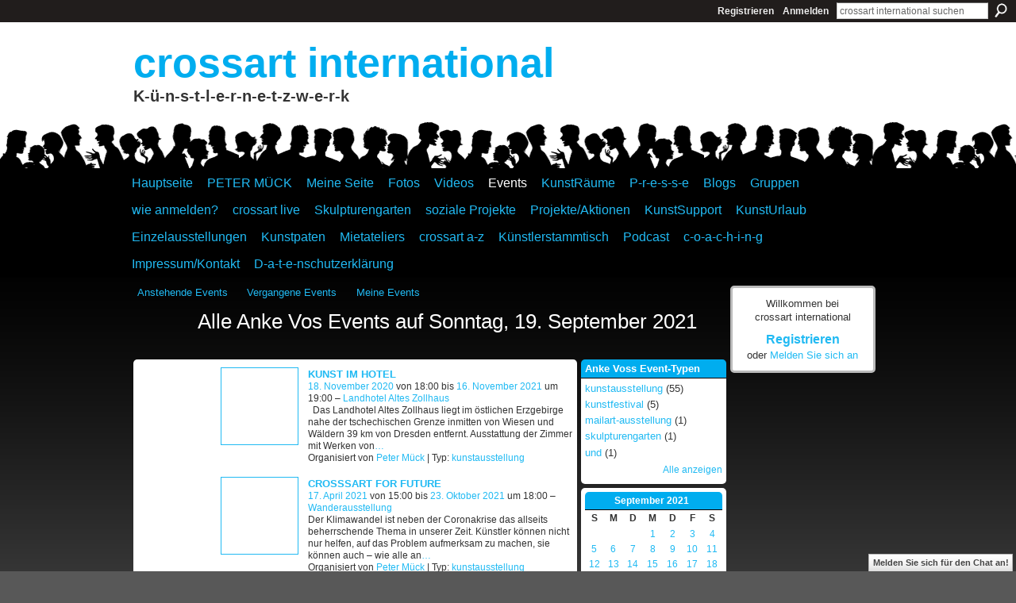

--- FILE ---
content_type: text/html; charset=UTF-8
request_url: https://crossart.ning.com/events/event/listUserEventsByDate?user=0ao6cmatgskts&date=2021-09-19
body_size: 37455
content:
<!DOCTYPE html>
<html lang="de" xmlns:og="http://ogp.me/ns#">
    <head data-layout-view="default">
<script>
    window.dataLayer = window.dataLayer || [];
        </script>
<!-- Google Tag Manager -->
<script>(function(w,d,s,l,i){w[l]=w[l]||[];w[l].push({'gtm.start':
new Date().getTime(),event:'gtm.js'});var f=d.getElementsByTagName(s)[0],
j=d.createElement(s),dl=l!='dataLayer'?'&l='+l:'';j.async=true;j.src=
'https://www.googletagmanager.com/gtm.js?id='+i+dl;f.parentNode.insertBefore(j,f);
})(window,document,'script','dataLayer','GTM-T5W4WQ');</script>
<!-- End Google Tag Manager -->
            <meta http-equiv="Content-Type" content="text/html; charset=utf-8" />
    <title>Anke Voss Events - crossart international</title>
    <link rel="icon" href="https://crossart.ning.com/favicon.ico" type="image/x-icon" />
    <link rel="SHORTCUT ICON" href="https://crossart.ning.com/favicon.ico" type="image/x-icon" />
    <meta name="description" content="Alle Anke Vos Events auf Sonntag, 19. September 2021 | Kunstausstellungen, Wechselausstellungen in größeren Städten mit geringem (finanziellen) Aufwand, künstl…" />
    <meta name="keywords" content="Kunstausstellungen" />
<meta name="title" content="Anke Voss Events" />
<meta property="og:type" content="website" />
<meta property="og:url" content="https://crossart.ning.com/events/event/listUserEventsByDate?user=0ao6cmatgskts&amp;date=2021-09-19" />
<meta property="og:title" content="Anke Voss Events" />
<meta property="og:image" content="https://storage.ning.com/topology/rest/1.0/file/get/2750508190?profile=UPSCALE_150x150">
<meta name="twitter:card" content="summary" />
<meta name="twitter:title" content="Anke Voss Events" />
<meta name="twitter:description" content="Alle Anke Vos Events auf Sonntag, 19. September 2021 | Kunstausstellungen, Wechselausstellungen in größeren Städten mit geringem (finanziellen) Aufwand, künstl…" />
<meta name="twitter:image" content="https://storage.ning.com/topology/rest/1.0/file/get/2750508190?profile=UPSCALE_150x150" />
<link rel="image_src" href="https://storage.ning.com/topology/rest/1.0/file/get/2750508190?profile=UPSCALE_150x150" />
<script type="text/javascript">
    djConfig = { preventBackButtonFix: false, isDebug: false }
ning = {"CurrentApp":{"premium":true,"iconUrl":"https:\/\/storage.ning.com\/topology\/rest\/1.0\/file\/get\/2750508190?profile=UPSCALE_150x150","url":"httpscrossart.ning.com","domains":[],"online":true,"privateSource":true,"id":"crossart","appId":4160093,"description":"Kunstausstellungen, Wechselausstellungen in gr&ouml;&szlig;eren St&auml;dten mit geringem (finanziellen) Aufwand, k&uuml;nstlerischer Austausch","name":"crossart international","owner":"28zc0eag8iwdl","createdDate":"2009-10-02T06:39:57.000Z","runOwnAds":false,"category":{"Kunstausstellungen":null},"tags":["Kunstausstellungen"]},"CurrentProfile":null,"maxFileUploadSize":5};
        (function(){
            if (!window.ning) { return; }

            var age, gender, rand, obfuscated, combined;

            obfuscated = document.cookie.match(/xgdi=([^;]+)/);
            if (obfuscated) {
                var offset = 100000;
                obfuscated = parseInt(obfuscated[1]);
                rand = obfuscated / offset;
                combined = (obfuscated % offset) ^ rand;
                age = combined % 1000;
                gender = (combined / 1000) & 3;
                gender = (gender == 1 ? 'm' : gender == 2 ? 'f' : 0);
                ning.viewer = {"age":age,"gender":gender};
            }
        })();

        if (window.location.hash.indexOf('#!/') == 0) {
        window.location.replace(window.location.hash.substr(2));
    }
    window.xg = window.xg || {};
xg.captcha = {
    'shouldShow': false,
    'siteKey': '6Ldf3AoUAAAAALPgNx2gcXc8a_5XEcnNseR6WmsT'
};
xg.addOnRequire = function(f) { xg.addOnRequire.functions.push(f); };
xg.addOnRequire.functions = [];
xg.addOnFacebookLoad = function (f) { xg.addOnFacebookLoad.functions.push(f); };
xg.addOnFacebookLoad.functions = [];
xg._loader = {
    p: 0,
    loading: function(set) {  this.p++; },
    onLoad: function(set) {
                this.p--;
        if (this.p == 0 && typeof(xg._loader.onDone) == 'function') {
            xg._loader.onDone();
        }
    }
};
xg._loader.loading('xnloader');
if (window.bzplcm) {
    window.bzplcm._profileCount = 0;
    window.bzplcm._profileSend = function() { if (window.bzplcm._profileCount++ == 1) window.bzplcm.send(); };
}
xg._loader.onDone = function() {
            if(window.bzplcm)window.bzplcm.start('ni');
        xg.shared.util.parseWidgets();    var addOnRequireFunctions = xg.addOnRequire.functions;
    xg.addOnRequire = function(f) { f(); };
    try {
        if (addOnRequireFunctions) { dojo.lang.forEach(addOnRequireFunctions, function(onRequire) { onRequire.apply(); }); }
    } catch (e) {
        if(window.bzplcm)window.bzplcm.ts('nx').send();
        throw e;
    }
    if(window.bzplcm) { window.bzplcm.stop('ni'); window.bzplcm._profileSend(); }
};
window.xn = { track: { event: function() {}, pageView: function() {}, registerCompletedFlow: function() {}, registerError: function() {}, timer: function() { return { lapTime: function() {} }; } } };</script>

<style type="text/css" media="screen,projection">
#xg_navigation ul div.xg_subtab ul li a {
    color:#666666;
    background:#FFFFFF;
}
#xg_navigation ul div.xg_subtab ul li a:hover {
    color:#333333;
    background:#FFFFFF;
}
</style>

<style type="text/css" media="screen,projection">
@import url("https://static.ning.com/socialnetworkmain/widgets/index/css/common.min.css?xn_version=1229287718");
@import url("https://static.ning.com/socialnetworkmain/widgets/events/css/component.min.css?xn_version=2271088567");
@import url("https://static.ning.com/socialnetworkmain/widgets/chat/css/bottom-bar.min.css?xn_version=512265546");

</style>

<style type="text/css" media="screen,projection">
@import url("/generated-69468ffca95c30-27077353-css?xn_version=202512201152");

</style>

<style type="text/css" media="screen,projection">
@import url("/generated-69468ffc7e6695-79725567-css?xn_version=202512201152");

</style>

<!--[if IE 6]>
    <link rel="stylesheet" type="text/css" href="https://static.ning.com/socialnetworkmain/widgets/index/css/common-ie6.min.css?xn_version=463104712" />
<![endif]-->
<!--[if IE 7]>
<link rel="stylesheet" type="text/css" href="https://static.ning.com/socialnetworkmain/widgets/index/css/common-ie7.css?xn_version=2712659298" />
<![endif]-->
<link rel="EditURI" type="application/rsd+xml" title="RSD" href="https://crossart.ning.com/profiles/blog/rsd" />

    </head>
    <body>
<!-- Google Tag Manager (noscript) -->
<noscript><iframe src="https://www.googletagmanager.com/ns.html?id=GTM-T5W4WQ"
height="0" width="0" style="display:none;visibility:hidden"></iframe></noscript>
<!-- End Google Tag Manager (noscript) -->
                <div id="xn_bar">
            <div id="xn_bar_menu">
                <div id="xn_bar_menu_branding" >
                                    </div>

                <div id="xn_bar_menu_more">
                    <form id="xn_bar_menu_search" method="GET" action="https://crossart.ning.com/main/search/search">
                        <fieldset>
                            <input type="text" name="q" id="xn_bar_menu_search_query" value="crossart international suchen" _hint="crossart international suchen" accesskey="4" class="text xj_search_hint" />
                            <a id="xn_bar_menu_search_submit" href="#" onclick="document.getElementById('xn_bar_menu_search').submit();return false">Suchen</a>
                        </fieldset>
                    </form>
                </div>

                            <ul id="xn_bar_menu_tabs">
                                            <li><a href="https://crossart.ning.com/main/authorization/signUp?target=https%3A%2F%2Fcrossart.ning.com%2Fevents%2Fevent%2FlistUserEventsByDate%3Fuser%3D0ao6cmatgskts%26date%3D2021-09-19">Registrieren</a></li>
                                                <li><a href="https://crossart.ning.com/main/authorization/signIn?target=https%3A%2F%2Fcrossart.ning.com%2Fevents%2Fevent%2FlistUserEventsByDate%3Fuser%3D0ao6cmatgskts%26date%3D2021-09-19">Anmelden</a></li>
                                    </ul>
                        </div>
        </div>
        
        
        <div id="xg" class="xg_theme xg_widget_events xg_widget_events_event xg_widget_events_event_listUserEventsByDate" data-layout-pack="classic">
            <div id="xg_head">
                <div id="xg_masthead">
                    <p id="xg_sitename"><a id="application_name_header_link" href="/">crossart international</a></p>
                    <p id="xg_sitedesc" class="xj_site_desc">K-&uuml;-n-s-t-l-e-r-n-e-t-z-w-e-r-k</p>
                </div>
                <div id="xg_navigation">
                    <ul>
    <li dojoType="SubTabHover" id="xg_tab_main" class="xg_subtab"><a href="/"><span>Hauptseite</span></a><div class="xg_subtab" style="display:none;position:absolute;"><ul class="xg_subtab" style="display:block;" ><li style="list-style:none !important;display:block;text-align:left;"><a href="/profiles/members/" style="float:none;"><span>Mitglieder</span></a></li></ul></div></li><li id="xg_tab_xn24" class="xg_subtab"><a href="/profile/PeterMueck"><span>PETER M&Uuml;CK</span></a></li><li id="xg_tab_profile" class="xg_subtab"><a href="/profiles"><span>Meine Seite</span></a></li><li id="xg_tab_photo" class="xg_subtab"><a href="/photo"><span>Fotos</span></a></li><li id="xg_tab_video" class="xg_subtab"><a href="/page/videos"><span>Videos</span></a></li><li id="xg_tab_events" class="xg_subtab this"><a href="/events"><span>Events</span></a></li><li id="xg_tab_xn6" class="xg_subtab"><a href="/notes/KunstR%C3%A4ume"><span>KunstR&auml;ume</span></a></li><li id="xg_tab_xn0" class="xg_subtab"><a href="/notes/P-r-e-s-s-e"><span>P-r-e-s-s-e</span></a></li><li dojoType="SubTabHover" id="xg_tab_blogs" class="xg_subtab"><a href="/profiles/blog/list"><span>Blogs</span></a><div class="xg_subtab" style="display:none;position:absolute;"><ul class="xg_subtab" style="display:block;" ><li style="list-style:none !important;display:block;text-align:left;"><a href="/profiles/blog/list" style="float:none;"><span>Blogs</span></a></li><li style="list-style:none !important;display:block;text-align:left;"><a href="/notes" style="float:none;"><span>Hinweise</span></a></li><li style="list-style:none !important;display:block;text-align:left;"><a href="/chat" style="float:none;"><span>Chat</span></a></li></ul></div></li><li id="xg_tab_groups" class="xg_subtab"><a href="/groups"><span>Gruppen</span></a></li><li id="xg_tab_xn11" class="xg_subtab"><a href="/page/wie-anmelden"><span>wie anmelden?</span></a></li><li id="xg_tab_xn12" class="xg_subtab"><a href="/profiles/profile/show?id=AngelaBungarz&amp;" target="_blank"><span>crossart live</span></a></li><li id="xg_tab_xn14" class="xg_subtab"><a href="/page/skulpturengarten-1"><span>Skulpturengarten</span></a></li><li id="xg_tab_xn15" class="xg_subtab"><a href="/page/soziale-projekte"><span>soziale Projekte</span></a></li><li id="xg_tab_xn16" class="xg_subtab"><a href="/page/projekte"><span>Projekte/Aktionen</span></a></li><li id="xg_tab_xn27" class="xg_subtab"><a href="/page/kunstsupport"><span>KunstSupport</span></a></li><li id="xg_tab_xn17" class="xg_subtab"><a href="/notes/KunstUrlaub"><span>KunstUrlaub</span></a></li><li id="xg_tab_xn18" class="xg_subtab"><a href="/notes/crossart-solo"><span>Einzelausstellungen</span></a></li><li id="xg_tab_xn19" class="xg_subtab"><a href="/events/kunstpaten-2"><span>Kunstpaten</span></a></li><li id="xg_tab_xn20" class="xg_subtab"><a href="/page/crossart-ateliergemeinschaft"><span>Mietateliers</span></a></li><li id="xg_tab_xn21" class="xg_subtab"><a href="/profile/AngelaBungarz"><span>crossart a-z</span></a></li><li id="xg_tab_xn22" class="xg_subtab"><a href="/events/stammtisch-fur-kunstler-und-kunstfreunde"><span>K&uuml;nstlerstammtisch</span></a></li><li id="xg_tab_xn28" class="xg_subtab"><a href="/page/gast-podcast"><span>Podcast</span></a></li><li id="xg_tab_xn23" class="xg_subtab"><a href="/page/training"><span>c-o-a-c-h-i-n-g</span></a></li><li id="xg_tab_xn25" class="xg_subtab"><a href="/notes/index/show?noteKey=Impressum%2FKontakt"><span>Impressum/Kontakt</span></a></li><li id="xg_tab_xn26" class="xg_subtab"><a href="/page/datenschutzerklarung"><span>D-a-t-e-nschutzerkl&auml;rung</span></a></li></ul>

                </div>
            </div>
            
            <div id="xg_body">
                
                <div class="xg_column xg_span-16 xj_classic_canvas">
                    <ul class="navigation easyclear">
	<li><a href="https://crossart.ning.com/events/event/listUpcoming">Anstehende Events</a></li>
	<li><a href="https://crossart.ning.com/events/event/listArchive">Vergangene Events</a></li>
	<li><a href="https://crossart.ning.com/events/event/listUserEvents?">Meine Events</a></li>
	</ul>
<div class="xg_headline xg_headline-img">
    <div class="ib"><span class="xg_avatar"><a class="fn url" href="http://crossart.ning.com/profile/AnkeVos"  title="Anke Vos"><span class="table_img dy-avatar dy-avatar-64 "><img  class="photo photo" src="https://storage.ning.com/topology/rest/1.0/file/get/2531923847?profile=RESIZE_64x64&amp;width=64&amp;height=64&amp;crop=1%3A1" alt="" /></span></a></span></div>
<div class="tb"><h1>Alle Anke Vos Events auf Sonntag, 19. September 2021</h1>
    </div>
</div>
<div class="xg_column xg_span-12">
            <div class="xg_module">
	<div class="xg_module_body body_events_main">
<ul class="clist noDate"><li>
  <div class="ib>">
    <a href="https://crossart.ning.com/events/kunst-im-hotel">
        			<span class="image" style="background-image:url('https://storage.ning.com/topology/rest/1.0/file/get/2588174976?profile=RESIZE_180x180&size=96&crop=1%3A1');"><!-- --></span>
            </a>
  </div>
    <div class="tb">        <h3><a href="https://crossart.ning.com/events/kunst-im-hotel">KUNST IM HOTEL</a></h3>
        <p>
        <span class="item_date"><a href="https://crossart.ning.com/events/event/listByDate?date=2020-11-18">18. November 2020</a> von 18:00 bis <a href="https://crossart.ning.com/events/event/listByDate?date=2021-11-16">16. November 2021</a> um 19:00 – <a href="https://crossart.ning.com/events/event/listByLocation?location=Landhotel+Altes+Zollhaus">Landhotel Altes Zollhaus</a>			</span>
			                <span class="item_info">&nbsp;
Das Landhotel Altes Zollhaus liegt im östlichen Erzgebirge nahe der tschechischen Grenze inmitten von Wiesen und Wäldern 39 km von Dresden entfernt. 

Ausstattung der Zimmer mit Werken von<a href="https://crossart.ning.com/events/kunst-im-hotel">…</a></span>                <span class="item_contributor">Organisiert von <a href="/profile/PeterMueck">Peter M&uuml;ck</a> | Typ: <a href="https://crossart.ning.com/events/event/listByType?type=kunstausstellung">kunstausstellung</a></span>
                            </p>
    </div></li>
<li>
  <div class="ib>">
    <a href="https://crossart.ning.com/events/crosssrt-for-future">
        			<span class="image" style="background-image:url('https://storage.ning.com/topology/rest/1.0/file/get/8233465474?profile=RESIZE_180x180&size=96&crop=1%3A1');"><!-- --></span>
            </a>
  </div>
    <div class="tb">        <h3><a href="https://crossart.ning.com/events/crosssrt-for-future">CROSSSART FOR FUTURE</a></h3>
        <p>
        <span class="item_date"><a href="https://crossart.ning.com/events/event/listByDate?date=2021-04-17">17. April 2021</a> von 15:00 bis <a href="https://crossart.ning.com/events/event/listByDate?date=2021-10-23">23. Oktober 2021</a> um 18:00 – <a href="https://crossart.ning.com/events/event/listByLocation?location=Wanderausstellung">Wanderausstellung</a>			</span>
			                <span class="item_info">Der Klimawandel ist neben der Coronakrise das allseits beherrschende Thema in unserer Zeit.
 Künstler können nicht nur helfen, auf das Problem aufmerksam zu machen, sie können auch – wie alle an<a href="https://crossart.ning.com/events/crosssrt-for-future">…</a></span>                <span class="item_contributor">Organisiert von <a href="/profile/PeterMueck">Peter M&uuml;ck</a> | Typ: <a href="https://crossart.ning.com/events/event/listByType?type=kunstausstellung">kunstausstellung</a></span>
                            </p>
    </div></li>
</ul><ul class="pagination smallpagination">
	<li class="left"><a href="https://crossart.ning.com/events/event/listUserEventsByDate?user=0ao6cmatgskts&date=2021-09-18">&lt; Zurück</a></li>
	<li class="right"><a href="https://crossart.ning.com/events/event/listUserEventsByDate?user=0ao6cmatgskts&date=2021-09-20">Weiter &gt;</a></li>
</ul>
    </div>
    </div>
</div>
<div class="xg_column xg_span-4 xg_last">
    <div class="xg_module eventmodule">
    <div class="xg_module_head">
        <h2>Anke Voss Event-Typen</h2>
    </div>
    <div class="xg_module_body">
        <ul class="nobullets">
            <li><a href="https://crossart.ning.com/events/event/listUserEventsByType?user=0ao6cmatgskts&type=kunstausstellung">kunstausstellung</a> (55)</li><li><a href="https://crossart.ning.com/events/event/listUserEventsByType?user=0ao6cmatgskts&type=kunstfestival">kunstfestival</a> (5)</li><li><a href="https://crossart.ning.com/events/event/listUserEventsByType?user=0ao6cmatgskts&type=mailart-ausstellung">mailart-ausstellung</a> (1)</li><li><a href="https://crossart.ning.com/events/event/listUserEventsByType?user=0ao6cmatgskts&type=skulpturengarten">skulpturengarten</a> (1)</li><li><a href="https://crossart.ning.com/events/event/listUserEventsByType?user=0ao6cmatgskts&type=und">und</a> (1)</li>        </ul>
                    <p class="right"><small><a href="https://crossart.ning.com/events/event/listUserAllTypes?user=0ao6cmatgskts">Alle anzeigen</a></small></p>
            </div>
</div><div class="calendarWrap">
  <div dojoType="Scroller"
      _buttonContainer="evt_cal_btn_container"
      _nextButton="evt_cal_next"
      _prevButton="evt_cal_last"
      _prevSeqId="2021-08"
      _nextSeqId="2021-11"
      _scrollBy="1"
      _threshold="2"
  	_url="https://crossart.ning.com/events/event/getCalendar?show_user=0ao6cmatgskts">
  <div class="xg_module nopad"> <div class="xg_module_body">		<div class="calendar">
			<div>
			  <span class="calendar_head xg_module_head">
			    <span class="month">September</span>&nbsp;<span class="year">2021</span>
			  </span>
				<table>
					<thead>
						<tr><th title="Sonntag">S</th><th title="Montag">M</th><th title="Dienstag">D</th><th title="Mittwoch">M</th><th title="Donnerstag">D</th><th title="Freitag">F</th><th title="Samstag">S</th></tr>
					</thead>
					<tbody>
<tr><td></td><td></td><td></td><td class="past xg_lightfont"><a href="https://crossart.ning.com/events/event/listUserEventsByDate?user=0ao6cmatgskts&date=2021-09-1">1</a></td><td class="past xg_lightfont"><a href="https://crossart.ning.com/events/event/listUserEventsByDate?user=0ao6cmatgskts&date=2021-09-2">2</a></td><td class="past xg_lightfont"><a href="https://crossart.ning.com/events/event/listUserEventsByDate?user=0ao6cmatgskts&date=2021-09-3">3</a></td><td class="past xg_lightfont"><a href="https://crossart.ning.com/events/event/listUserEventsByDate?user=0ao6cmatgskts&date=2021-09-4">4</a></td></tr><tr><td class="past xg_lightfont"><a href="https://crossart.ning.com/events/event/listUserEventsByDate?user=0ao6cmatgskts&date=2021-09-5">5</a></td><td class="past xg_lightfont"><a href="https://crossart.ning.com/events/event/listUserEventsByDate?user=0ao6cmatgskts&date=2021-09-6">6</a></td><td class="past xg_lightfont"><a href="https://crossart.ning.com/events/event/listUserEventsByDate?user=0ao6cmatgskts&date=2021-09-7">7</a></td><td class="past xg_lightfont"><a href="https://crossart.ning.com/events/event/listUserEventsByDate?user=0ao6cmatgskts&date=2021-09-8">8</a></td><td class="past xg_lightfont"><a href="https://crossart.ning.com/events/event/listUserEventsByDate?user=0ao6cmatgskts&date=2021-09-9">9</a></td><td class="past xg_lightfont"><a href="https://crossart.ning.com/events/event/listUserEventsByDate?user=0ao6cmatgskts&date=2021-09-10">10</a></td><td class="past xg_lightfont"><a href="https://crossart.ning.com/events/event/listUserEventsByDate?user=0ao6cmatgskts&date=2021-09-11">11</a></td></tr><tr><td class="past xg_lightfont"><a href="https://crossart.ning.com/events/event/listUserEventsByDate?user=0ao6cmatgskts&date=2021-09-12">12</a></td><td class="past xg_lightfont"><a href="https://crossart.ning.com/events/event/listUserEventsByDate?user=0ao6cmatgskts&date=2021-09-13">13</a></td><td class="past xg_lightfont"><a href="https://crossart.ning.com/events/event/listUserEventsByDate?user=0ao6cmatgskts&date=2021-09-14">14</a></td><td class="past xg_lightfont"><a href="https://crossart.ning.com/events/event/listUserEventsByDate?user=0ao6cmatgskts&date=2021-09-15">15</a></td><td class="past xg_lightfont"><a href="https://crossart.ning.com/events/event/listUserEventsByDate?user=0ao6cmatgskts&date=2021-09-16">16</a></td><td class="past xg_lightfont"><a href="https://crossart.ning.com/events/event/listUserEventsByDate?user=0ao6cmatgskts&date=2021-09-17">17</a></td><td class="past xg_lightfont"><a href="https://crossart.ning.com/events/event/listUserEventsByDate?user=0ao6cmatgskts&date=2021-09-18">18</a></td></tr><tr><td class="past xg_lightfont"><a href="https://crossart.ning.com/events/event/listUserEventsByDate?user=0ao6cmatgskts&date=2021-09-19">19</a></td><td class="past xg_lightfont"><a href="https://crossart.ning.com/events/event/listUserEventsByDate?user=0ao6cmatgskts&date=2021-09-20">20</a></td><td class="past xg_lightfont"><a href="https://crossart.ning.com/events/event/listUserEventsByDate?user=0ao6cmatgskts&date=2021-09-21">21</a></td><td class="past xg_lightfont"><a href="https://crossart.ning.com/events/event/listUserEventsByDate?user=0ao6cmatgskts&date=2021-09-22">22</a></td><td class="past xg_lightfont"><a href="https://crossart.ning.com/events/event/listUserEventsByDate?user=0ao6cmatgskts&date=2021-09-23">23</a></td><td class="past xg_lightfont"><a href="https://crossart.ning.com/events/event/listUserEventsByDate?user=0ao6cmatgskts&date=2021-09-24">24</a></td><td class="past xg_lightfont"><a href="https://crossart.ning.com/events/event/listUserEventsByDate?user=0ao6cmatgskts&date=2021-09-25">25</a></td></tr><tr><td class="past xg_lightfont"><a href="https://crossart.ning.com/events/event/listUserEventsByDate?user=0ao6cmatgskts&date=2021-09-26">26</a></td><td class="past xg_lightfont"><a href="https://crossart.ning.com/events/event/listUserEventsByDate?user=0ao6cmatgskts&date=2021-09-27">27</a></td><td class="past xg_lightfont"><a href="https://crossart.ning.com/events/event/listUserEventsByDate?user=0ao6cmatgskts&date=2021-09-28">28</a></td><td class="past xg_lightfont"><a href="https://crossart.ning.com/events/event/listUserEventsByDate?user=0ao6cmatgskts&date=2021-09-29">29</a></td><td class="past xg_lightfont"><a href="https://crossart.ning.com/events/event/listUserEventsByDate?user=0ao6cmatgskts&date=2021-09-30">30</a></td><td></td><td></td></tr><tr><td>&nbsp;</td><td>&nbsp;</td><td>&nbsp;</td><td>&nbsp;</td><td>&nbsp;</td><td>&nbsp;</td><td>&nbsp;</td></tr>					</tbody>
				</table>
			</div>
		</div>
</div></div><div class="xg_module nopad"> <div class="xg_module_body">		<div class="calendar">
			<div>
			  <span class="calendar_head xg_module_head">
			    <span class="month">Oktober</span>&nbsp;<span class="year">2021</span>
			  </span>
				<table>
					<thead>
						<tr><th title="Sonntag">S</th><th title="Montag">M</th><th title="Dienstag">D</th><th title="Mittwoch">M</th><th title="Donnerstag">D</th><th title="Freitag">F</th><th title="Samstag">S</th></tr>
					</thead>
					<tbody>
<tr><td></td><td></td><td></td><td></td><td></td><td class="past xg_lightfont"><a href="https://crossart.ning.com/events/event/listUserEventsByDate?user=0ao6cmatgskts&date=2021-10-1">1</a></td><td class="past xg_lightfont"><a href="https://crossart.ning.com/events/event/listUserEventsByDate?user=0ao6cmatgskts&date=2021-10-2">2</a></td></tr><tr><td class="past xg_lightfont"><a href="https://crossart.ning.com/events/event/listUserEventsByDate?user=0ao6cmatgskts&date=2021-10-3">3</a></td><td class="past xg_lightfont"><a href="https://crossart.ning.com/events/event/listUserEventsByDate?user=0ao6cmatgskts&date=2021-10-4">4</a></td><td class="past xg_lightfont"><a href="https://crossart.ning.com/events/event/listUserEventsByDate?user=0ao6cmatgskts&date=2021-10-5">5</a></td><td class="past xg_lightfont"><a href="https://crossart.ning.com/events/event/listUserEventsByDate?user=0ao6cmatgskts&date=2021-10-6">6</a></td><td class="past xg_lightfont"><a href="https://crossart.ning.com/events/event/listUserEventsByDate?user=0ao6cmatgskts&date=2021-10-7">7</a></td><td class="past xg_lightfont"><a href="https://crossart.ning.com/events/event/listUserEventsByDate?user=0ao6cmatgskts&date=2021-10-8">8</a></td><td class="past xg_lightfont"><a href="https://crossart.ning.com/events/event/listUserEventsByDate?user=0ao6cmatgskts&date=2021-10-9">9</a></td></tr><tr><td class="past xg_lightfont"><a href="https://crossart.ning.com/events/event/listUserEventsByDate?user=0ao6cmatgskts&date=2021-10-10">10</a></td><td class="past xg_lightfont"><a href="https://crossart.ning.com/events/event/listUserEventsByDate?user=0ao6cmatgskts&date=2021-10-11">11</a></td><td class="past xg_lightfont"><a href="https://crossart.ning.com/events/event/listUserEventsByDate?user=0ao6cmatgskts&date=2021-10-12">12</a></td><td class="past xg_lightfont"><a href="https://crossart.ning.com/events/event/listUserEventsByDate?user=0ao6cmatgskts&date=2021-10-13">13</a></td><td class="past xg_lightfont"><a href="https://crossart.ning.com/events/event/listUserEventsByDate?user=0ao6cmatgskts&date=2021-10-14">14</a></td><td class="past xg_lightfont"><a href="https://crossart.ning.com/events/event/listUserEventsByDate?user=0ao6cmatgskts&date=2021-10-15">15</a></td><td class="past xg_lightfont"><a href="https://crossart.ning.com/events/event/listUserEventsByDate?user=0ao6cmatgskts&date=2021-10-16">16</a></td></tr><tr><td class="past xg_lightfont"><a href="https://crossart.ning.com/events/event/listUserEventsByDate?user=0ao6cmatgskts&date=2021-10-17">17</a></td><td class="past xg_lightfont"><a href="https://crossart.ning.com/events/event/listUserEventsByDate?user=0ao6cmatgskts&date=2021-10-18">18</a></td><td class="past xg_lightfont"><a href="https://crossart.ning.com/events/event/listUserEventsByDate?user=0ao6cmatgskts&date=2021-10-19">19</a></td><td class="past xg_lightfont"><a href="https://crossart.ning.com/events/event/listUserEventsByDate?user=0ao6cmatgskts&date=2021-10-20">20</a></td><td class="past xg_lightfont"><a href="https://crossart.ning.com/events/event/listUserEventsByDate?user=0ao6cmatgskts&date=2021-10-21">21</a></td><td class="past xg_lightfont"><a href="https://crossart.ning.com/events/event/listUserEventsByDate?user=0ao6cmatgskts&date=2021-10-22">22</a></td><td class="past xg_lightfont"><a href="https://crossart.ning.com/events/event/listUserEventsByDate?user=0ao6cmatgskts&date=2021-10-23">23</a></td></tr><tr><td class="past xg_lightfont"><a href="https://crossart.ning.com/events/event/listUserEventsByDate?user=0ao6cmatgskts&date=2021-10-24">24</a></td><td class="past xg_lightfont"><a href="https://crossart.ning.com/events/event/listUserEventsByDate?user=0ao6cmatgskts&date=2021-10-25">25</a></td><td class="past xg_lightfont"><a href="https://crossart.ning.com/events/event/listUserEventsByDate?user=0ao6cmatgskts&date=2021-10-26">26</a></td><td class="past xg_lightfont"><a href="https://crossart.ning.com/events/event/listUserEventsByDate?user=0ao6cmatgskts&date=2021-10-27">27</a></td><td class="past xg_lightfont"><a href="https://crossart.ning.com/events/event/listUserEventsByDate?user=0ao6cmatgskts&date=2021-10-28">28</a></td><td class="past xg_lightfont"><a href="https://crossart.ning.com/events/event/listUserEventsByDate?user=0ao6cmatgskts&date=2021-10-29">29</a></td><td class="past xg_lightfont"><a href="https://crossart.ning.com/events/event/listUserEventsByDate?user=0ao6cmatgskts&date=2021-10-30">30</a></td></tr><tr><td class="past xg_lightfont"><a href="https://crossart.ning.com/events/event/listUserEventsByDate?user=0ao6cmatgskts&date=2021-10-31">31</a></td><td></td><td></td><td></td><td></td><td></td><td></td></tr>					</tbody>
				</table>
			</div>
		</div>
</div></div>  </div>
  <div id="evt_cal_btn_container" class="xg_module_foot" style="display:none">
      <p class="left"><a id="evt_cal_last" href="#" style="display:none">Letzter Monat</a></p>
      <p class="right"><a id="evt_cal_next" href="#" style="display:none">Nächster Monat</a></p>
  </div>
</div></div>

                </div>
                <div class="xg_column xg_span-4 xg_last xj_classic_sidebar">
                        <div class="xg_module" id="xg_module_account">
        <div class="xg_module_body xg_signup xg_lightborder">
            <p>Willkommen bei <br />crossart international</p>
                        <p class="last-child"><big><strong><a href="https://crossart.ning.com/main/authorization/signUp?target=https%3A%2F%2Fcrossart.ning.com%2Fevents%2Fevent%2FlistUserEventsByDate%3Fuser%3D0ao6cmatgskts%26date%3D2021-09-19">Registrieren</a></strong></big><br/>oder <a href="https://crossart.ning.com/main/authorization/signIn?target=https%3A%2F%2Fcrossart.ning.com%2Fevents%2Fevent%2FlistUserEventsByDate%3Fuser%3D0ao6cmatgskts%26date%3D2021-09-19" style="white-space:nowrap">Melden Sie sich an</a></p>
                    </div>
    </div>

                </div>
            </div>
            <div id="xg_foot">
                <p class="left">
    © 2026             &nbsp; Erstellt von <a href="/profile/PeterMueck">Peter M&uuml;ck</a>.            &nbsp;
    Powered by<a class="poweredBy-logo" href="https://www.ning.com/de/" title="" alt="" rel="dofollow">
    <img class="poweredbylogo" width="87" height="15" src="https://static.ning.com/socialnetworkmain/widgets/index/gfx/Ning_MM_footer_wht@2x.png?xn_version=2105418020"
         title="Ning Homepage Baukasten" alt="Homepage Baukasten | Website erstellen | Ning.com">
</a>    </p>
    <p class="right xg_lightfont">
                    <a href="https://crossart.ning.com/main/embeddable/list">Badges</a> &nbsp;|&nbsp;
                        <a href="https://crossart.ning.com/main/authorization/signUp?target=https%3A%2F%2Fcrossart.ning.com%2Fmain%2Findex%2Freport" dojoType="PromptToJoinLink" _joinPromptText="Registrieren Sie sich oder melden Sie sich an, um diesen Schritt auszuf&uuml;hren." _hasSignUp="true" _signInUrl="https://crossart.ning.com/main/authorization/signIn?target=https%3A%2F%2Fcrossart.ning.com%2Fmain%2Findex%2Freport">Ein Problem melden</a> &nbsp;|&nbsp;
                        <a href="https://crossart.ning.com/main/authorization/termsOfService?previousUrl=https%3A%2F%2Fcrossart.ning.com%2Fevents%2Fevent%2FlistUserEventsByDate%3Fuser%3D0ao6cmatgskts%26date%3D2021-09-19">Nutzungsbedingungen</a>
            </p>

            </div>
        </div>
        
        <div id="xj_baz17246" class="xg_theme"></div>
<div id="xg_overlay" style="display:none;">
<!--[if lte IE 6.5]><iframe></iframe><![endif]-->
</div>
<!--googleoff: all--><noscript>
	<style type="text/css" media="screen">
        #xg { position:relative;top:120px; }
        #xn_bar { top:120px; }
	</style>
	<div class="errordesc noscript">
		<div>
            <h3><strong>Hallo, Sie müssen JavaScript aktivieren, um crossart international zu verwenden.</strong></h3>
            <p>Überprüfen Sie Ihre Browsereinstellungen oder wenden Sie sich an Ihren Systemadministrator.</p>
			<img src="/xn_resources/widgets/index/gfx/jstrk_off.gif" alt="" height="1" width="1" />
		</div>
	</div>
</noscript><!--googleon: all-->
<script type="text/javascript" src="https://static.ning.com/socialnetworkmain/widgets/lib/core.min.js?xn_version=1651386455"></script>        <script>
            var sources = ["https:\/\/static.ning.com\/socialnetworkmain\/widgets\/lib\/js\/jquery\/jquery-ui.min.js?xn_version=2186421962","https:\/\/static.ning.com\/socialnetworkmain\/widgets\/lib\/js\/modernizr\/modernizr.custom.js?xn_version=202512201152","https:\/\/static.ning.com\/socialnetworkmain\/widgets\/lib\/js\/jquery\/jstorage.min.js?xn_version=1968060033","https:\/\/static.ning.com\/socialnetworkmain\/widgets\/lib\/js\/jquery\/jquery.autoResize.js?xn_version=202512201152","https:\/\/static.ning.com\/socialnetworkmain\/widgets\/lib\/js\/jquery\/jquery.jsonp.min.js?xn_version=1071124156","https:\/\/static.ning.com\/socialnetworkmain\/widgets\/lib\/js\/Base64.js?xn_version=202512201152","https:\/\/static.ning.com\/socialnetworkmain\/widgets\/lib\/js\/jquery\/jquery.ui.widget.js?xn_version=202512201152","https:\/\/static.ning.com\/socialnetworkmain\/widgets\/lib\/js\/jquery\/jquery.iframe-transport.js?xn_version=202512201152","https:\/\/static.ning.com\/socialnetworkmain\/widgets\/lib\/js\/jquery\/jquery.fileupload.js?xn_version=202512201152","https:\/\/storage.ning.com\/topology\/rest\/1.0\/file\/get\/12882173492?profile=original&r=1724772584","https:\/\/storage.ning.com\/topology\/rest\/1.0\/file\/get\/12882173690?profile=original&r=1724772584","https:\/\/storage.ning.com\/topology\/rest\/1.0\/file\/get\/11108852881?profile=original&r=1684135130"];
            var numSources = sources.length;
                        var heads = document.getElementsByTagName('head');
            var node = heads.length > 0 ? heads[0] : document.body;
            var onloadFunctionsObj = {};

            var createScriptTagFunc = function(source) {
                var script = document.createElement('script');
                
                script.type = 'text/javascript';
                                var currentOnLoad = function() {xg._loader.onLoad(source);};
                if (script.readyState) { //for IE (including IE9)
                    script.onreadystatechange = function() {
                        if (script.readyState == 'complete' || script.readyState == 'loaded') {
                            script.onreadystatechange = null;
                            currentOnLoad();
                        }
                    }
                } else {
                   script.onerror = script.onload = currentOnLoad;
                }

                script.src = source;
                node.appendChild(script);
            };

            for (var i = 0; i < numSources; i++) {
                                xg._loader.loading(sources[i]);
                createScriptTagFunc(sources[i]);
            }
        </script>
    <script type="text/javascript">
if (!ning._) {ning._ = {}}
ning._.compat = { encryptedToken: "<empty>" }
ning._.CurrentServerTime = "2026-01-23T17:44:23+00:00";
ning._.probableScreenName = "";
ning._.domains = {
    base: 'ning.com',
    ports: { http: '80', ssl: '443' }
};
ning.loader.version = '202512201152'; // DEP-251220_1:477f7ee 33
djConfig.parseWidgets = false;
</script>
    <script type="text/javascript">
        xg.token = '';
xg.canTweet = false;
xg.cdnHost = 'static.ning.com';
xg.version = '202512201152';
xg.useMultiCdn = true;
xg.staticRoot = 'socialnetworkmain';
xg.xnTrackHost = null;
    xg.cdnDefaultPolicyHost = 'static';
    xg.cdnPolicy = [];
xg.global = xg.global || {};
xg.global.currentMozzle = 'events';
xg.global.userCanInvite = false;
xg.global.requestBase = '';
xg.global.locale = 'de_DE';
xg.num_thousand_sep = ",";
xg.num_decimal_sep = ".";
(function() {
    dojo.addOnLoad(function() {
        if(window.bzplcm) { window.bzplcm.ts('hr'); window.bzplcm._profileSend(); }
            });
            ning.loader.require('xg.events.Scroller', function() { xg._loader.onLoad('xnloader'); });
    })();    </script>
    <div class="xg_chat chatFooter signedOut" >
        <div id="userListContainer" class="xg_verticalPane xg_userWidth">
            <div class="xg_chatBar xg_bottomBar xg_userBar">
                <a class="xg_info xg_info_full" href="/main/authorization/signIn?chat=true">Melden Sie sich für den Chat an!</a>            </div>
        </div>
    </div>
<script>
    document.addEventListener("DOMContentLoaded", function () {
        if (!dataLayer) {
            return;
        }
        var handler = function (event) {
            var element = event.currentTarget;
            if (element.hasAttribute('data-track-disable')) {
                return;
            }
            var options = JSON.parse(element.getAttribute('data-track'));
            dataLayer.push({
                'event'         : 'trackEvent',
                'eventType'     : 'googleAnalyticsNetwork',
                'eventCategory' : options && options.category || '',
                'eventAction'   : options && options.action || '',
                'eventLabel'    : options && options.label || '',
                'eventValue'    : options && options.value || ''
            });
            if (options && options.ga4) {
                dataLayer.push(options.ga4);
            }
        };
        var elements = document.querySelectorAll('[data-track]');
        for (var i = 0; i < elements.length; i++) {
            elements[i].addEventListener('click', handler);
        }
    });
</script>


    </body>
</html>
